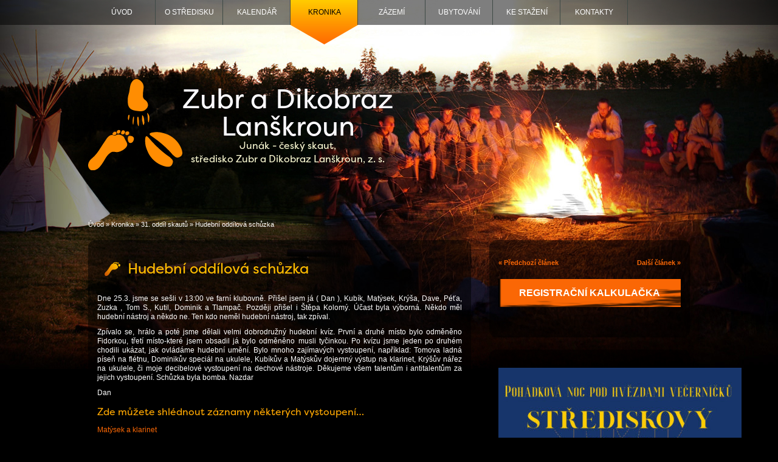

--- FILE ---
content_type: text/html; charset=UTF-8
request_url: https://www.skaut-lanskroun.cz/kronika/31-oddil-skautu-kronika/hudebni-oddilova-schuzka-3
body_size: 8456
content:
<!DOCTYPE html><html xmlns="http://www.w3.org/1999/xhtml" lang="cs"><head profile="http://gmpg.org/xfn/11"><meta http-equiv="Content-Type" content="text/html; charset=UTF-8" /><title>Hudební oddílová schůzka - Středisko Zubr a Dikobraz Lanškroun</title><meta name="author" content="MEDIA ENERGY s.r.o., www.mediaenergy.cz, info@mediaenergy.cz" /><meta name="viewport" content="width=device-width, initial-scale=1.0" /><meta name="robots" content="index,follow" /><link rel="stylesheet" href="https://www.skaut-lanskroun.cz/wp-content/cache/autoptimize/css/autoptimize_single_7115ab98fefaed85c110a92b2f504391.css?a" type="text/css" media="screen" /><link rel="stylesheet" href="https://www.skaut-lanskroun.cz/wp-content/cache/autoptimize/css/autoptimize_single_6d6b76c0603ae6a773463c698c3b7c53.css" type="text/css" media="print" /><link rel="alternate" type="application/rss+xml" title="Středisko Zubr a Dikobraz Lanškroun RSS Feed" href="https://www.skaut-lanskroun.cz/feed" /><link rel="shortcut icon" href="/favicon.ico" type="image/vnd.microsoft.icon" /><link rel="stylesheet" href="https://use.typekit.net/lwm2niz.css"><meta name='robots' content='index, follow, max-image-preview:large, max-snippet:-1, max-video-preview:-1' /><style>img:is([sizes="auto" i], [sizes^="auto," i]) { contain-intrinsic-size: 3000px 1500px }</style><link rel="canonical" href="https://www.skaut-lanskroun.cz/kronika/31-oddil-skautu-kronika/hudebni-oddilova-schuzka-3" /><meta property="og:locale" content="cs_CZ" /><meta property="og:type" content="article" /><meta property="og:title" content="Hudební oddílová schůzka - Středisko Zubr a Dikobraz Lanškroun" /><meta property="og:description" content="Dne 25.3. jsme se sešli v 13:00 ve farní klubovně. Přišel jsem já ( Dan ), Kubík, [&hellip;]" /><meta property="og:url" content="https://www.skaut-lanskroun.cz/kronika/31-oddil-skautu-kronika/hudebni-oddilova-schuzka-3" /><meta property="og:site_name" content="Středisko Zubr a Dikobraz Lanškroun" /><meta property="article:published_time" content="2012-03-24T23:11:36+00:00" /><meta property="article:modified_time" content="2012-03-30T22:52:44+00:00" /><meta property="og:image" content="https://www.skaut-lanskroun.cz/wp-content/uploads/thumb2016.jpg" /><meta property="og:image:width" content="800" /><meta property="og:image:height" content="564" /><meta property="og:image:type" content="image/jpeg" /><meta name="author" content="dusanekjiri" /><meta name="twitter:card" content="summary_large_image" /><meta name="twitter:label1" content="Napsal(a)" /><meta name="twitter:data1" content="dusanekjiri" /><meta name="twitter:label2" content="Odhadovaná doba čtení" /><meta name="twitter:data2" content="1 minuta" /> <script type="application/ld+json" class="yoast-schema-graph">{"@context":"https://schema.org","@graph":[{"@type":"WebPage","@id":"https://www.skaut-lanskroun.cz/kronika/31-oddil-skautu-kronika/hudebni-oddilova-schuzka-3","url":"https://www.skaut-lanskroun.cz/kronika/31-oddil-skautu-kronika/hudebni-oddilova-schuzka-3","name":"Hudební oddílová schůzka - Středisko Zubr a Dikobraz Lanškroun","isPartOf":{"@id":"https://www.skaut-lanskroun.cz/#website"},"datePublished":"2012-03-24T23:11:36+00:00","dateModified":"2012-03-30T22:52:44+00:00","author":{"@id":"https://www.skaut-lanskroun.cz/#/schema/person/366e9b90767d86195f4abdff28bd0176"},"breadcrumb":{"@id":"https://www.skaut-lanskroun.cz/kronika/31-oddil-skautu-kronika/hudebni-oddilova-schuzka-3#breadcrumb"},"inLanguage":"cs","potentialAction":[{"@type":"ReadAction","target":["https://www.skaut-lanskroun.cz/kronika/31-oddil-skautu-kronika/hudebni-oddilova-schuzka-3"]}]},{"@type":"BreadcrumbList","@id":"https://www.skaut-lanskroun.cz/kronika/31-oddil-skautu-kronika/hudebni-oddilova-schuzka-3#breadcrumb","itemListElement":[{"@type":"ListItem","position":1,"name":"Úvod","item":"https://www.skaut-lanskroun.cz/"},{"@type":"ListItem","position":2,"name":"Kronika","item":"https://www.skaut-lanskroun.cz/kronika"},{"@type":"ListItem","position":3,"name":"31. oddíl skautů","item":"https://www.skaut-lanskroun.cz/kronika/31-oddil-skautu-kronika"},{"@type":"ListItem","position":4,"name":"Hudební oddílová schůzka"}]},{"@type":"WebSite","@id":"https://www.skaut-lanskroun.cz/#website","url":"https://www.skaut-lanskroun.cz/","name":"Středisko Zubr a Dikobraz Lanškroun","description":"Středisko Zubr a Dikobraz Lanškroun","potentialAction":[{"@type":"SearchAction","target":{"@type":"EntryPoint","urlTemplate":"https://www.skaut-lanskroun.cz/?s={search_term_string}"},"query-input":{"@type":"PropertyValueSpecification","valueRequired":true,"valueName":"search_term_string"}}],"inLanguage":"cs"},{"@type":"Person","@id":"https://www.skaut-lanskroun.cz/#/schema/person/366e9b90767d86195f4abdff28bd0176","name":"dusanekjiri","image":{"@type":"ImageObject","inLanguage":"cs","@id":"https://www.skaut-lanskroun.cz/#/schema/person/image/","url":"https://secure.gravatar.com/avatar/41b6ee2ce37a254d0a7398c5df1498fe20d6f1257aa326f9779b7a7f418cad4e?s=96&d=mm&r=g","contentUrl":"https://secure.gravatar.com/avatar/41b6ee2ce37a254d0a7398c5df1498fe20d6f1257aa326f9779b7a7f418cad4e?s=96&d=mm&r=g","caption":"dusanekjiri"},"url":"https://www.skaut-lanskroun.cz/author/dusanekjiri"}]}</script> <link rel='stylesheet' id='wp-block-library-css' href='https://www.skaut-lanskroun.cz/wp-includes/css/dist/block-library/style.min.css' type='text/css' media='all' /><style id='classic-theme-styles-inline-css' type='text/css'>/*! This file is auto-generated */
.wp-block-button__link{color:#fff;background-color:#32373c;border-radius:9999px;box-shadow:none;text-decoration:none;padding:calc(.667em + 2px) calc(1.333em + 2px);font-size:1.125em}.wp-block-file__button{background:#32373c;color:#fff;text-decoration:none}</style><style id='global-styles-inline-css' type='text/css'>:root{--wp--preset--aspect-ratio--square: 1;--wp--preset--aspect-ratio--4-3: 4/3;--wp--preset--aspect-ratio--3-4: 3/4;--wp--preset--aspect-ratio--3-2: 3/2;--wp--preset--aspect-ratio--2-3: 2/3;--wp--preset--aspect-ratio--16-9: 16/9;--wp--preset--aspect-ratio--9-16: 9/16;--wp--preset--color--black: #000000;--wp--preset--color--cyan-bluish-gray: #abb8c3;--wp--preset--color--white: #ffffff;--wp--preset--color--pale-pink: #f78da7;--wp--preset--color--vivid-red: #cf2e2e;--wp--preset--color--luminous-vivid-orange: #ff6900;--wp--preset--color--luminous-vivid-amber: #fcb900;--wp--preset--color--light-green-cyan: #7bdcb5;--wp--preset--color--vivid-green-cyan: #00d084;--wp--preset--color--pale-cyan-blue: #8ed1fc;--wp--preset--color--vivid-cyan-blue: #0693e3;--wp--preset--color--vivid-purple: #9b51e0;--wp--preset--gradient--vivid-cyan-blue-to-vivid-purple: linear-gradient(135deg,rgba(6,147,227,1) 0%,rgb(155,81,224) 100%);--wp--preset--gradient--light-green-cyan-to-vivid-green-cyan: linear-gradient(135deg,rgb(122,220,180) 0%,rgb(0,208,130) 100%);--wp--preset--gradient--luminous-vivid-amber-to-luminous-vivid-orange: linear-gradient(135deg,rgba(252,185,0,1) 0%,rgba(255,105,0,1) 100%);--wp--preset--gradient--luminous-vivid-orange-to-vivid-red: linear-gradient(135deg,rgba(255,105,0,1) 0%,rgb(207,46,46) 100%);--wp--preset--gradient--very-light-gray-to-cyan-bluish-gray: linear-gradient(135deg,rgb(238,238,238) 0%,rgb(169,184,195) 100%);--wp--preset--gradient--cool-to-warm-spectrum: linear-gradient(135deg,rgb(74,234,220) 0%,rgb(151,120,209) 20%,rgb(207,42,186) 40%,rgb(238,44,130) 60%,rgb(251,105,98) 80%,rgb(254,248,76) 100%);--wp--preset--gradient--blush-light-purple: linear-gradient(135deg,rgb(255,206,236) 0%,rgb(152,150,240) 100%);--wp--preset--gradient--blush-bordeaux: linear-gradient(135deg,rgb(254,205,165) 0%,rgb(254,45,45) 50%,rgb(107,0,62) 100%);--wp--preset--gradient--luminous-dusk: linear-gradient(135deg,rgb(255,203,112) 0%,rgb(199,81,192) 50%,rgb(65,88,208) 100%);--wp--preset--gradient--pale-ocean: linear-gradient(135deg,rgb(255,245,203) 0%,rgb(182,227,212) 50%,rgb(51,167,181) 100%);--wp--preset--gradient--electric-grass: linear-gradient(135deg,rgb(202,248,128) 0%,rgb(113,206,126) 100%);--wp--preset--gradient--midnight: linear-gradient(135deg,rgb(2,3,129) 0%,rgb(40,116,252) 100%);--wp--preset--font-size--small: 13px;--wp--preset--font-size--medium: 20px;--wp--preset--font-size--large: 36px;--wp--preset--font-size--x-large: 42px;--wp--preset--spacing--20: 0.44rem;--wp--preset--spacing--30: 0.67rem;--wp--preset--spacing--40: 1rem;--wp--preset--spacing--50: 1.5rem;--wp--preset--spacing--60: 2.25rem;--wp--preset--spacing--70: 3.38rem;--wp--preset--spacing--80: 5.06rem;--wp--preset--shadow--natural: 6px 6px 9px rgba(0, 0, 0, 0.2);--wp--preset--shadow--deep: 12px 12px 50px rgba(0, 0, 0, 0.4);--wp--preset--shadow--sharp: 6px 6px 0px rgba(0, 0, 0, 0.2);--wp--preset--shadow--outlined: 6px 6px 0px -3px rgba(255, 255, 255, 1), 6px 6px rgba(0, 0, 0, 1);--wp--preset--shadow--crisp: 6px 6px 0px rgba(0, 0, 0, 1);}:where(.is-layout-flex){gap: 0.5em;}:where(.is-layout-grid){gap: 0.5em;}body .is-layout-flex{display: flex;}.is-layout-flex{flex-wrap: wrap;align-items: center;}.is-layout-flex > :is(*, div){margin: 0;}body .is-layout-grid{display: grid;}.is-layout-grid > :is(*, div){margin: 0;}:where(.wp-block-columns.is-layout-flex){gap: 2em;}:where(.wp-block-columns.is-layout-grid){gap: 2em;}:where(.wp-block-post-template.is-layout-flex){gap: 1.25em;}:where(.wp-block-post-template.is-layout-grid){gap: 1.25em;}.has-black-color{color: var(--wp--preset--color--black) !important;}.has-cyan-bluish-gray-color{color: var(--wp--preset--color--cyan-bluish-gray) !important;}.has-white-color{color: var(--wp--preset--color--white) !important;}.has-pale-pink-color{color: var(--wp--preset--color--pale-pink) !important;}.has-vivid-red-color{color: var(--wp--preset--color--vivid-red) !important;}.has-luminous-vivid-orange-color{color: var(--wp--preset--color--luminous-vivid-orange) !important;}.has-luminous-vivid-amber-color{color: var(--wp--preset--color--luminous-vivid-amber) !important;}.has-light-green-cyan-color{color: var(--wp--preset--color--light-green-cyan) !important;}.has-vivid-green-cyan-color{color: var(--wp--preset--color--vivid-green-cyan) !important;}.has-pale-cyan-blue-color{color: var(--wp--preset--color--pale-cyan-blue) !important;}.has-vivid-cyan-blue-color{color: var(--wp--preset--color--vivid-cyan-blue) !important;}.has-vivid-purple-color{color: var(--wp--preset--color--vivid-purple) !important;}.has-black-background-color{background-color: var(--wp--preset--color--black) !important;}.has-cyan-bluish-gray-background-color{background-color: var(--wp--preset--color--cyan-bluish-gray) !important;}.has-white-background-color{background-color: var(--wp--preset--color--white) !important;}.has-pale-pink-background-color{background-color: var(--wp--preset--color--pale-pink) !important;}.has-vivid-red-background-color{background-color: var(--wp--preset--color--vivid-red) !important;}.has-luminous-vivid-orange-background-color{background-color: var(--wp--preset--color--luminous-vivid-orange) !important;}.has-luminous-vivid-amber-background-color{background-color: var(--wp--preset--color--luminous-vivid-amber) !important;}.has-light-green-cyan-background-color{background-color: var(--wp--preset--color--light-green-cyan) !important;}.has-vivid-green-cyan-background-color{background-color: var(--wp--preset--color--vivid-green-cyan) !important;}.has-pale-cyan-blue-background-color{background-color: var(--wp--preset--color--pale-cyan-blue) !important;}.has-vivid-cyan-blue-background-color{background-color: var(--wp--preset--color--vivid-cyan-blue) !important;}.has-vivid-purple-background-color{background-color: var(--wp--preset--color--vivid-purple) !important;}.has-black-border-color{border-color: var(--wp--preset--color--black) !important;}.has-cyan-bluish-gray-border-color{border-color: var(--wp--preset--color--cyan-bluish-gray) !important;}.has-white-border-color{border-color: var(--wp--preset--color--white) !important;}.has-pale-pink-border-color{border-color: var(--wp--preset--color--pale-pink) !important;}.has-vivid-red-border-color{border-color: var(--wp--preset--color--vivid-red) !important;}.has-luminous-vivid-orange-border-color{border-color: var(--wp--preset--color--luminous-vivid-orange) !important;}.has-luminous-vivid-amber-border-color{border-color: var(--wp--preset--color--luminous-vivid-amber) !important;}.has-light-green-cyan-border-color{border-color: var(--wp--preset--color--light-green-cyan) !important;}.has-vivid-green-cyan-border-color{border-color: var(--wp--preset--color--vivid-green-cyan) !important;}.has-pale-cyan-blue-border-color{border-color: var(--wp--preset--color--pale-cyan-blue) !important;}.has-vivid-cyan-blue-border-color{border-color: var(--wp--preset--color--vivid-cyan-blue) !important;}.has-vivid-purple-border-color{border-color: var(--wp--preset--color--vivid-purple) !important;}.has-vivid-cyan-blue-to-vivid-purple-gradient-background{background: var(--wp--preset--gradient--vivid-cyan-blue-to-vivid-purple) !important;}.has-light-green-cyan-to-vivid-green-cyan-gradient-background{background: var(--wp--preset--gradient--light-green-cyan-to-vivid-green-cyan) !important;}.has-luminous-vivid-amber-to-luminous-vivid-orange-gradient-background{background: var(--wp--preset--gradient--luminous-vivid-amber-to-luminous-vivid-orange) !important;}.has-luminous-vivid-orange-to-vivid-red-gradient-background{background: var(--wp--preset--gradient--luminous-vivid-orange-to-vivid-red) !important;}.has-very-light-gray-to-cyan-bluish-gray-gradient-background{background: var(--wp--preset--gradient--very-light-gray-to-cyan-bluish-gray) !important;}.has-cool-to-warm-spectrum-gradient-background{background: var(--wp--preset--gradient--cool-to-warm-spectrum) !important;}.has-blush-light-purple-gradient-background{background: var(--wp--preset--gradient--blush-light-purple) !important;}.has-blush-bordeaux-gradient-background{background: var(--wp--preset--gradient--blush-bordeaux) !important;}.has-luminous-dusk-gradient-background{background: var(--wp--preset--gradient--luminous-dusk) !important;}.has-pale-ocean-gradient-background{background: var(--wp--preset--gradient--pale-ocean) !important;}.has-electric-grass-gradient-background{background: var(--wp--preset--gradient--electric-grass) !important;}.has-midnight-gradient-background{background: var(--wp--preset--gradient--midnight) !important;}.has-small-font-size{font-size: var(--wp--preset--font-size--small) !important;}.has-medium-font-size{font-size: var(--wp--preset--font-size--medium) !important;}.has-large-font-size{font-size: var(--wp--preset--font-size--large) !important;}.has-x-large-font-size{font-size: var(--wp--preset--font-size--x-large) !important;}
:where(.wp-block-post-template.is-layout-flex){gap: 1.25em;}:where(.wp-block-post-template.is-layout-grid){gap: 1.25em;}
:where(.wp-block-columns.is-layout-flex){gap: 2em;}:where(.wp-block-columns.is-layout-grid){gap: 2em;}
:root :where(.wp-block-pullquote){font-size: 1.5em;line-height: 1.6;}</style><link rel='stylesheet' id='responsive-lightbox-nivo_lightbox-css-css' href='https://www.skaut-lanskroun.cz/wp-content/cache/autoptimize/css/autoptimize_single_675d2afa6a4b1e3d9a20d2d323dc946c.css' type='text/css' media='all' /><link rel='stylesheet' id='responsive-lightbox-nivo_lightbox-css-d-css' href='https://www.skaut-lanskroun.cz/wp-content/cache/autoptimize/css/autoptimize_single_fe333f7511162df9f83a7aaddcfc70eb.css' type='text/css' media='all' /><link rel='stylesheet' id='wp-paginate-css' href='https://www.skaut-lanskroun.cz/wp-content/cache/autoptimize/css/autoptimize_single_8573092dc5d46fdafb52651cee0eaa5e.css' type='text/css' media='screen' /> <script type="text/javascript" src="https://www.skaut-lanskroun.cz/wp-includes/js/jquery/jquery.min.js" id="jquery-core-js"></script> <script defer type="text/javascript" src="https://www.skaut-lanskroun.cz/wp-includes/js/jquery/jquery-migrate.min.js" id="jquery-migrate-js"></script> <script defer type="text/javascript" src="https://www.skaut-lanskroun.cz/wp-content/plugins/responsive-lightbox-lite/assets/nivo-lightbox/nivo-lightbox.min.js" id="responsive-lightbox-nivo_lightbox-js"></script> <script defer id="responsive-lightbox-lite-script-js-extra" src="[data-uri]"></script> <script defer type="text/javascript" src="https://www.skaut-lanskroun.cz/wp-content/cache/autoptimize/js/autoptimize_single_8af233e3130a49d0c392f19d10ecc79b.js" id="responsive-lightbox-lite-script-js"></script> </head><body id="hudebni-oddilova-schuzka-3" class="single kronika 31-oddil-skautu-kronika"><div id="content"><header id="header" class="header"><div class="header__box"> <a href="https://www.skaut-lanskroun.cz" class="header__logolike"> <img src="/wp-content/themes/default/images/prints.svg" alt="Logo Zubr a Dikobraz"> </a> <a href="https://www.skaut-lanskroun.cz"><div class="header__text"><div>Zubr a Dikobraz<br>Lanškroun</div><p>Junák - český skaut, <br>středisko Zubr a Dikobraz Lanškroun, z. s.</p></div> </a></div><div class="header__inner"><nav id="menu2"><ul id="menu-hlavni-menu" class="menu"><li id="menu-item-43671" class="menu-item menu-item-type-post_type menu-item-object-page menu-item-home menu-item-43671"><a href="https://www.skaut-lanskroun.cz/">Úvod</a></li><li id="menu-item-43673" class="menu-item menu-item-type-post_type menu-item-object-page menu-item-43673"><a href="https://www.skaut-lanskroun.cz/o-stredisku">O středisku</a></li><li id="menu-item-43678" class="menu-item menu-item-type-taxonomy menu-item-object-category menu-item-43678"><a href="https://www.skaut-lanskroun.cz/kalendar">Kalendář</a></li><li id="menu-item-43676" class="menu-item menu-item-type-taxonomy menu-item-object-category current-post-ancestor menu-item-43676"><a href="https://www.skaut-lanskroun.cz/kronika">Kronika</a></li><li id="menu-item-43677" class="menu-item menu-item-type-post_type menu-item-object-page menu-item-43677"><a href="https://www.skaut-lanskroun.cz/zazemi">Zázemí</a></li><li id="menu-item-43687" class="menu-item menu-item-type-post_type menu-item-object-page menu-item-43687"><a href="https://www.skaut-lanskroun.cz/zazemi/klubovna-na-vetru">Ubytování</a></li><li id="menu-item-43672" class="menu-item menu-item-type-post_type menu-item-object-page menu-item-43672"><a href="https://www.skaut-lanskroun.cz/ke-stazeni">Ke stažení</a></li><li id="menu-item-43674" class="menu-item menu-item-type-post_type menu-item-object-page menu-item-43674"><a href="https://www.skaut-lanskroun.cz/kontakt">Kontakty</a></li></ul></nav></div> <button class="btn btn--burger js-ToggleBodyClass" data-toggle="nav-is-open"> <span></span> <span></span> <span></span> </button><div class="momenu"><ul id="menu-mobilnimenu" class="menu"><li id="menu-item-43688" class="menu-item menu-item-type-post_type menu-item-object-page menu-item-home menu-item-43688"><a href="https://www.skaut-lanskroun.cz/">Úvod</a></li><li id="menu-item-43696" class="menu-item menu-item-type-post_type menu-item-object-page menu-item-has-children menu-item-43696"><a href="https://www.skaut-lanskroun.cz/o-stredisku">O středisku</a><ul class="sub-menu"><li id="menu-item-43697" class="menu-item menu-item-type-post_type menu-item-object-page menu-item-43697"><a href="https://www.skaut-lanskroun.cz/o-stredisku/1-chlapecky-oddil-benjaminci">1. chlapecký oddíl – benjamínci</a></li><li id="menu-item-43698" class="menu-item menu-item-type-post_type menu-item-object-page menu-item-43698"><a href="https://www.skaut-lanskroun.cz/o-stredisku/1-oddil-chlapecky">1. chlapecký oddíl – skauti</a></li><li id="menu-item-43699" class="menu-item menu-item-type-post_type menu-item-object-page menu-item-43699"><a href="https://www.skaut-lanskroun.cz/o-stredisku/1-oddil-chlapecky-vlcata">1. chlapecký oddíl – vlčata</a></li><li id="menu-item-43700" class="menu-item menu-item-type-post_type menu-item-object-page menu-item-43700"><a href="https://www.skaut-lanskroun.cz/o-stredisku/1-oddil-divci">1. oddíl dívčí</a></li><li id="menu-item-43701" class="menu-item menu-item-type-post_type menu-item-object-page menu-item-43701"><a href="https://www.skaut-lanskroun.cz/o-stredisku/30-oddil-skautu">30. kmen dospělých</a></li><li id="menu-item-43702" class="menu-item menu-item-type-post_type menu-item-object-page menu-item-43702"><a href="https://www.skaut-lanskroun.cz/o-stredisku/31-oddil-skautu">31. oddíl skautů</a></li><li id="menu-item-43703" class="menu-item menu-item-type-post_type menu-item-object-page menu-item-43703"><a href="https://www.skaut-lanskroun.cz/o-stredisku/33-smecka-vlcat">33. smečka vlčat</a></li><li id="menu-item-43704" class="menu-item menu-item-type-post_type menu-item-object-page menu-item-43704"><a href="https://www.skaut-lanskroun.cz/o-stredisku/37-oddil-divci">37. dívčí oddíl</a></li><li id="menu-item-43705" class="menu-item menu-item-type-post_type menu-item-object-page menu-item-43705"><a href="https://www.skaut-lanskroun.cz/o-stredisku/39-oddil-rr">39. oddíl R&#038;R</a></li><li id="menu-item-43706" class="menu-item menu-item-type-post_type menu-item-object-page menu-item-43706"><a href="https://www.skaut-lanskroun.cz/o-stredisku/oldskauti">Kmen dospělých</a></li><li id="menu-item-43707" class="menu-item menu-item-type-post_type menu-item-object-page menu-item-43707"><a href="https://www.skaut-lanskroun.cz/o-stredisku/petka">Pětka</a></li></ul></li><li id="menu-item-43708" class="menu-item menu-item-type-taxonomy menu-item-object-category menu-item-43708"><a href="https://www.skaut-lanskroun.cz/kalendar">Kalendář</a></li><li id="menu-item-43709" class="menu-item menu-item-type-taxonomy menu-item-object-category current-post-ancestor menu-item-has-children menu-item-43709"><a href="https://www.skaut-lanskroun.cz/kronika">Kronika</a><ul class="sub-menu"><li id="menu-item-43710" class="menu-item menu-item-type-taxonomy menu-item-object-category menu-item-43710"><a href="https://www.skaut-lanskroun.cz/kronika/1-oddil-chlapecky-kronika">1. oddíl chlapecký – skauti</a></li><li id="menu-item-43711" class="menu-item menu-item-type-taxonomy menu-item-object-category menu-item-43711"><a href="https://www.skaut-lanskroun.cz/kronika/1-oddil-chlapecky-vlcata-kronika">1. oddíl chlapecký – vlčata</a></li><li id="menu-item-43712" class="menu-item menu-item-type-taxonomy menu-item-object-category menu-item-43712"><a href="https://www.skaut-lanskroun.cz/kronika/1-oddil-divci-kronika">1. oddíl dívčí</a></li><li id="menu-item-43713" class="menu-item menu-item-type-taxonomy menu-item-object-category menu-item-43713"><a href="https://www.skaut-lanskroun.cz/kronika/30-klub-dospelych-kronika">30. klub dospělých</a></li><li id="menu-item-43714" class="menu-item menu-item-type-taxonomy menu-item-object-category current-post-ancestor current-menu-parent current-post-parent menu-item-43714"><a href="https://www.skaut-lanskroun.cz/kronika/31-oddil-skautu-kronika">31. oddíl skautů</a></li><li id="menu-item-43715" class="menu-item menu-item-type-taxonomy menu-item-object-category menu-item-43715"><a href="https://www.skaut-lanskroun.cz/kronika/33-smecka-vlcat-kronika">33. smečka vlčat</a></li><li id="menu-item-43716" class="menu-item menu-item-type-taxonomy menu-item-object-category menu-item-43716"><a href="https://www.skaut-lanskroun.cz/kronika/37-oddil-divci-kronika">37. oddíl dívčí</a></li><li id="menu-item-43717" class="menu-item menu-item-type-taxonomy menu-item-object-category menu-item-43717"><a href="https://www.skaut-lanskroun.cz/kronika/39-oddil-rr-kronika">39. oddíl R&amp;R</a></li><li id="menu-item-43718" class="menu-item menu-item-type-taxonomy menu-item-object-category menu-item-43718"><a href="https://www.skaut-lanskroun.cz/kronika/oldskauti-kronika">Oldskauti</a></li><li id="menu-item-43719" class="menu-item menu-item-type-taxonomy menu-item-object-category menu-item-43719"><a href="https://www.skaut-lanskroun.cz/kronika/petka-kronika">Pětka</a></li></ul></li><li id="menu-item-43720" class="menu-item menu-item-type-post_type menu-item-object-page menu-item-has-children menu-item-43720"><a href="https://www.skaut-lanskroun.cz/zazemi">Zázemí</a><ul class="sub-menu"><li id="menu-item-43729" class="menu-item menu-item-type-post_type menu-item-object-page menu-item-43729"><a href="https://www.skaut-lanskroun.cz/zazemi/klubovna-na-vetru">Klubovna Na Větru</a></li><li id="menu-item-43723" class="menu-item menu-item-type-post_type menu-item-object-page menu-item-43723"><a href="https://www.skaut-lanskroun.cz/zazemi/taboriste">Tábořiště Kopretinová louka</a></li><li id="menu-item-43724" class="menu-item menu-item-type-post_type menu-item-object-page menu-item-43724"><a href="https://www.skaut-lanskroun.cz/zazemi/srub">Srub</a></li><li id="menu-item-43725" class="menu-item menu-item-type-post_type menu-item-object-page menu-item-43725"><a href="https://www.skaut-lanskroun.cz/zazemi/zubrovka">Zubrovka</a></li><li id="menu-item-43726" class="menu-item menu-item-type-post_type menu-item-object-page menu-item-43726"><a href="https://www.skaut-lanskroun.cz/zazemi/stavba-klubovny">Stavba klubovny</a></li><li id="menu-item-43727" class="menu-item menu-item-type-post_type menu-item-object-page menu-item-43727"><a href="https://www.skaut-lanskroun.cz/zazemi/budova-ul-zizkova">Bývalá klubovna na ul. Žižkova</a></li><li id="menu-item-43728" class="menu-item menu-item-type-post_type menu-item-object-page menu-item-43728"><a href="https://www.skaut-lanskroun.cz/zazemi/budova-5-kvetna">Bývalá klubovna na ul. 5. května</a></li></ul></li><li id="menu-item-43721" class="menu-item menu-item-type-post_type menu-item-object-page menu-item-43721"><a href="https://www.skaut-lanskroun.cz/zazemi/klubovna-na-vetru">Ubytování</a></li><li id="menu-item-43689" class="menu-item menu-item-type-post_type menu-item-object-page menu-item-has-children menu-item-43689"><a href="https://www.skaut-lanskroun.cz/ke-stazeni">Ke stažení</a><ul class="sub-menu"><li id="menu-item-43695" class="menu-item menu-item-type-post_type menu-item-object-page menu-item-43695"><a href="https://www.skaut-lanskroun.cz/ke-stazeni/strediskove-dokumenty">Střediskové dokumenty</a></li><li id="menu-item-43694" class="menu-item menu-item-type-post_type menu-item-object-page menu-item-43694"><a href="https://www.skaut-lanskroun.cz/ke-stazeni/propagace-graficke-manualy">Propagace, pro nováčky</a></li><li id="menu-item-43690" class="menu-item menu-item-type-post_type menu-item-object-page menu-item-43690"><a href="https://www.skaut-lanskroun.cz/ke-stazeni/chlapecky-oddil">1. chlapecký oddíl – skauti</a></li><li id="menu-item-43691" class="menu-item menu-item-type-post_type menu-item-object-page menu-item-43691"><a href="https://www.skaut-lanskroun.cz/ke-stazeni/odd">1. chlapecký oddíl – vlčata</a></li><li id="menu-item-43692" class="menu-item menu-item-type-post_type menu-item-object-page menu-item-43692"><a href="https://www.skaut-lanskroun.cz/ke-stazeni/dd">31. oddíl skautů</a></li><li id="menu-item-43693" class="menu-item menu-item-type-post_type menu-item-object-page menu-item-43693"><a href="https://www.skaut-lanskroun.cz/ke-stazeni/fff">37. dívčí oddíl</a></li></ul></li><li id="menu-item-43730" class="menu-item menu-item-type-post_type menu-item-object-page menu-item-43730"><a href="https://www.skaut-lanskroun.cz/kontakt">Kontakty</a></li></ul></div></header><div id="submain"><div id="breadcrumb"><p id="breadcrumbs"><span><span><a href="https://www.skaut-lanskroun.cz/">Úvod</a></span> » <span><a href="https://www.skaut-lanskroun.cz/kronika">Kronika</a></span> » <span><a href="https://www.skaut-lanskroun.cz/kronika/31-oddil-skautu-kronika">31. oddíl skautů</a></span> » <span class="breadcrumb_last" aria-current="page">Hudební oddílová schůzka</span></span></p></div></div><div class="wrapper"><div id="main"><h1>Hudební oddílová schůzka</h1><p>Dne 25.3. jsme se sešli v 13:00 ve farní klubovně. Přišel jsem já ( Dan ), Kubík, Matýsek, Krýša, Dave, Péťa, Zuzka , Tom S., Kutil, Dominik a Tlampač. Později přišel i Štěpa Kolomý. Účast byla výborná. Někdo měl hudební nástroj a někdo ne. Ten kdo neměl hudební nástroj, tak zpíval.</p><p>Zpívalo se, hrálo a poté jsme dělali velmi dobrodružný hudební kvíz. První a druhé místo bylo odměněno Fidorkou, třetí místo-které jsem obsadil já bylo odměněno musli tyčinkou. Po kvízu jsme jeden po druhém chodili ukázat, jak ovládáme hudební umění. Bylo mnoho zajímavých vystoupení, například: Tomova ladná píseň na flétnu, Dominikův speciál na ukulele, Kubíkův a Matýskův dojemný výstup na klarinet, Krýšův nářez na ukulele, či moje decibelové vystoupení na dechové nástroje. Děkujeme všem talentům i antitalentům za jejich vystoupení. Schůzka byla bomba. Nazdar</p><p>Dan</p><h2>Zde můžete shlédnout záznamy některých vystoupení…</h2><p><a href="http://www.youtube.com/watch?v=yXuZ8r6uuTM&amp;feature=youtu.be">Matýsek a klarinet</a></p><p><a href="http://www.youtube.com/watch?v=FRVffr5ysag&amp;feature=youtu.be">KUBA</a></p><p><a href="http://www.youtube.com/watch?v=ZYX0A-K6Mfo&amp;feature=youtu.be">Danovy decibely</a></p><p><a href="http://www.youtube.com/watch?v=Epi23HJS_t4&amp;feature=youtu.be">Kutilovo umění</a></p><p><a href="http://www.youtube.com/watch?v=gIK_86OxlwQ&amp;feature=youtu.be">Tlampač – co je moc, to je moc…</a></p><p><a href="http://www.youtube.com/watch?v=lQqxVwU6AJI&amp;feature=youtu.be">Dominik – kdo umí, ten umí…</a></p><p class="pub"><strong>Autíčko </strong> - 25.03.2012, <a href="https://www.skaut-lanskroun.cz/kronika/31-oddil-skautu-kronika"> 31. oddíl skautů</a></p></div><div class="sentinel"></div><div id="side" class="sticky"><div class="sticky__wrapper"><div id="prenavi"><p><a href="https://www.skaut-lanskroun.cz/kronika/31-oddil-skautu-kronika/memorial-breti-hampla-3" rel="prev"><span class="left">&laquo; Předchozí článek</span></a><a href="https://www.skaut-lanskroun.cz/kronika/vyprava-jestrabu" rel="next"><span class="right">Další článek &raquo;</span></a></p></div> <a href="https://www.skaut-lanskroun.cz/registracnikalkulacka/kalkulacka.php#" class="btn btn-register">Registrační kalkulačka</a></div><div class="banner"> <a href="#" target="_self"> <img src="https://www.skaut-lanskroun.cz/wp-content/uploads/2025/12/unnamed-e1765223923257.jpg" alt=""> </a></div></div></div><div id="footer"><div class="sponzori"><h2><a href="/sponzori">Sponzoři &raquo;</a></h2><div id="wp-sponzori"><ul><li class="spon1"> <a href="http://www.lanskroun.eu/" target="_blank"> <img src="https://www.skaut-lanskroun.cz/wp-content/themes/default/images/lanskroun.svg" alt="Logo města Lanškroun"> </a></li><li class="spon4"> <a href="https://www.pardubickykraj.cz/" target="_blank"> <img src="https://www.skaut-lanskroun.cz/wp-content/themes/default/images/pardubickykraj.svg" alt="Logo Pardubický kraj"> </a></li><li class="spon3"> <a href="https://www.mediaenergy.cz/" target="_blank"> <img src="https://www.skaut-lanskroun.cz/wp-content/themes/default/images/mediaenergy.svg" alt="logo MEDIA ENERGY"> </a></li></ul></div></div><div class="copy"><p>&copy; 2026 Středisko Zubr a Dikobraz Lanškroun | <a href="/sitemap">mapa stránek</a> | <a href="/feed">RSS</a> | <a href="http://www.mediaenergy.cz/tvorba-www-stranek/" target="_blank" title="Webové stránky, internetový marketing">Tvorba webových stránek</a> by <a href="mailto:michael@elmino.cz">Michael Minář - Herkules</a>, design by <a href="mailto:ivo.benes@email.cz">Ivo Beneš - Beny</a></p></div></div>  <script type="speculationrules">{"prefetch":[{"source":"document","where":{"and":[{"href_matches":"\/*"},{"not":{"href_matches":["\/wp-*.php","\/wp-admin\/*","\/wp-content\/uploads\/*","\/wp-content\/*","\/wp-content\/plugins\/*","\/wp-content\/themes\/default\/*","\/*\\?(.+)"]}},{"not":{"selector_matches":"a[rel~=\"nofollow\"]"}},{"not":{"selector_matches":".no-prefetch, .no-prefetch a"}}]},"eagerness":"conservative"}]}</script> </div>  <script defer src="[data-uri]"></script> </body></html>

--- FILE ---
content_type: image/svg+xml
request_url: https://www.skaut-lanskroun.cz/wp-content/themes/default/images/prints.svg
body_size: 3246
content:
<svg xmlns="http://www.w3.org/2000/svg" style="shape-rendering:geometricPrecision;text-rendering:geometricPrecision;image-rendering:optimizeQuality;fill-rule:evenodd;clip-rule:evenodd" viewBox="251751.72 103968.78 355518.03 343127.78"><defs><style>.fil1{fill:#ff8d02}</style></defs><g id="Vrstva_x0020_1"><g id="_1920124315568"><path d="M444073 224553c-2588-232-5209-531-7829-863-17118-2024-26606-6435-31649-17216-3317-7067-2985-13602-3217-21232-365-12341 1857-20237 5441-32113 2520-13834 2653-29857 12108-40969 8260-9688 20236-12441 33406 961 7265 7398 10185 15592 8194 27468-1460 8692-1792 16853-2056 25678-166 6269 1525 10681 6766 14894 3584 2854 7134 5607 9389 9621 4578 8061 4943 17814-5043 26838-7365 6634-13666 7961-25510 6933zm33107 32577c133-7265-596-13634-1791-20701-896-5307-2024-8327 2720-2223 996 1294 1792 2755 2588 4777 3185 7962 2754 13104 1095 21066-233 1095-498 2223-764 3417-2023 9090-3882-3417-3848-6336zm-19804 9687c-1957-7796-2620-14099-2223-20701 298-5408-1460-9455 4213-3317 1195 1294 1526 3416 2090 5573 1925 7498 2322 12507 2256 20933-33 1094-763 3086-1061 4279-2389 9057-4545-3882-5275-6767zm-14066 3449c67-3084 0-34169-5673-22658-730 1528-664 3616-730 5807-298 7596 232 12506 1725 20567 200 1062 1127 2819 1593 3916 3449 8193 2985-4713 3084-7632h1zm-37090-17282c466-1693 4114-18943-1824-14100-762 631-962 1824-1260 3019-1161 4147-1328 6999-1095 11877 33 629 597 1857 829 2586 1759 5507 2953-1791 3352-3382h-2zm17218 13666c365-2687 3417-29524-1625-19969-663 1227-796 3051-1062 4942-961 6569-1094 10815-895 17881 33 962 498 2522 696 3516 1560 7299 2521-3881 2886-6370zm55932 56994c18909 22027 37354 40771 62500 60476 6137 4810 10782 7630 17085 12274 9488 8992 16554 11977 10284 27071-5110 12341-18611 11346-34237 6303-24879-8029-46542-27202-57489-51253-8825-19375-10915-29758-10516-46976 331-15823 5805-15559 12373-7895zm10350-6170c24019 16254 44752 32410 67211 55169 5474 5539 8825 9819 14132 15557 10020 8394 13834 15096 28099 7134 11678-6503 9157-19806 2356-34767-10849-23787-32378-43093-57524-51221-20270-6535-30820-7431-47870-5075-15692 2123-14763 7563-6404 13203zm-143710-2788c4345 1528 8427 2124 12640-530 4809-3019 11610-2322 20336 1691 7331 3352 8127 6337 11544 13237 1360 2788 2786 5541 4247 8261 3947 7365 6999 12075 2155 20435-1957 3350-4910 6303-8458 8990-3916 3051-8095 5507-12508 7464-7298 3251-13103 4744-20932 3549-6636-994-12175-2088-18446 2389-13070 9290-16819 16986-24946 30753-2853 4810-5872 9520-9323 14165-5904 7929-12241 15790-21031 19108-7797 2953-16620 5209-23189-1360-8625-8591-7597-20302-2056-29889 3118-5408 8525-9953 12439-13336 9322-8127 16952-17218 24351-28397 9786-14795 19008-29923 29359-44420 5275-7365 14862-15260 23819-12110h-1zm67178 2721c10018 1095 14033 8460 9554 17948-2156 4544-4214 7662-9356 8525-2620 465-5174 33-7563-1758-2852-3649-4445-8029-4346-13304 200-9222 2123-12505 11711-11411zm-8062-15492c-2288-2288-8227-1924-10914 796-2721 2721-2588 8228-298 10516 2322 2289 8160 830 10847-1891 2687-2719 2687-7099 365-9421zm-15725-2853c2621 2621 1560 7531-1260 10383-2820 2820-8161 3318-10782 698-2620-2588-332-9389 2489-12209 2819-2853 6900-1494 9553 1128zm-16952-1791c2125 3118 1129 6137-1957 9255-3118 3119-7033 3218-9056 1228-1990-1991-2655-7033 465-10151 3084-3118 8458-3451 10548-332z" class="fil1"/><path d="M357620 303739c2124 3118 897 7166-1990 9256-2886 2090-9089 1360-11080-629-2024-1992-597-5176 2488-8329 3085-3118 8459-3416 10582-298z" class="fil1"/></g></g></svg>
